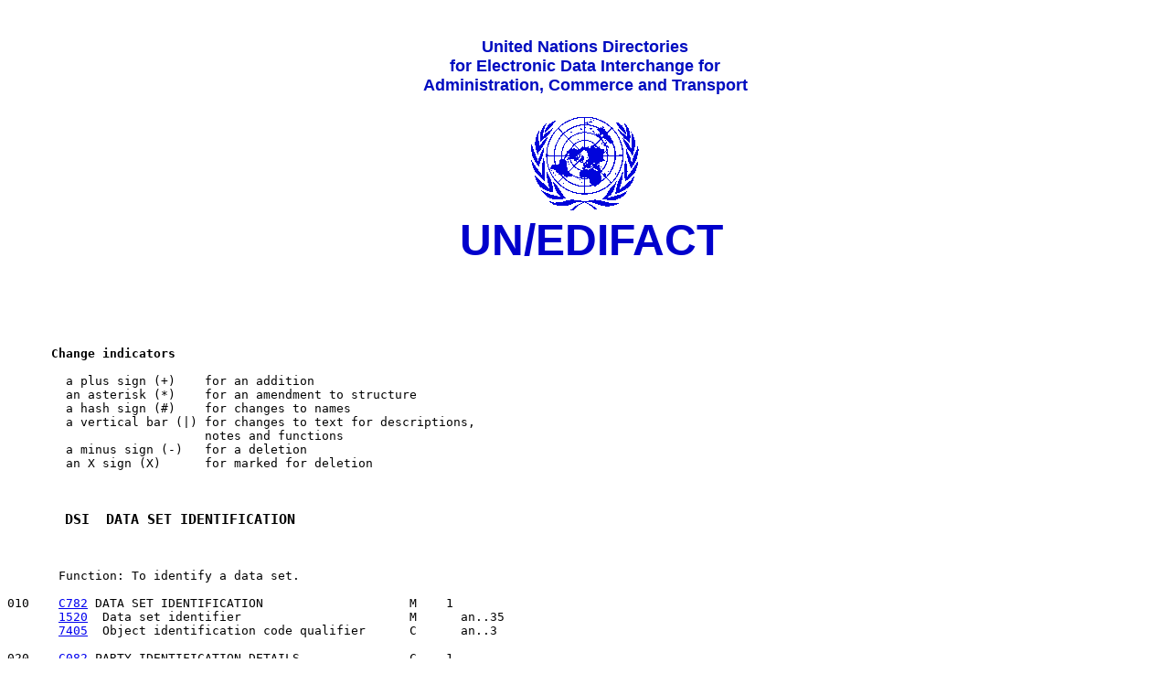

--- FILE ---
content_type: text/html; charset=UTF-8
request_url: https://service.unece.org/trade/untdid/d00a/trsd/trsddsi.htm
body_size: 3126
content:
<HTML>
<HEAD>
<TITLE>UN/EDIFACT Segment: DSI Release: D.00A</TITLE>
</HEAD>
<PRE><BODY>
<table WIDTH="100%" border="0" ><tr><td align="center" valign="top">&nbsp;<br>
    <font SIZE="+1" COLOR="000CC" FACE = "Arial, Helvetica, Geneva, Futura"><b>
    United Nations Directories <br>for Electronic Data Interchange for<br>
     Administration, Commerce and Transport</font><br><br>
<img SRC="../pictures/unlog1.gif"WIDTH="142"HEIGHT="116"BORDER="0"> <br>
<font SIZE="+5" COLOR="0000CC" FACE="Arial, Helvetica, Geneva, Futura"><b>&nbsp;UN/EDIFACT</b></font></p>
 </tr></table>
<P>
<P>

<B>      Change indicators</B>

        a plus sign (+)    for an addition
        an asterisk (*)    for an amendment to structure
        a hash sign (#)    for changes to names
        a vertical bar (|) for changes to text for descriptions,
                           notes and functions
        a minus sign (-)   for a deletion
        an X sign (X)      for marked for deletion


<H3>       DSI  DATA SET IDENTIFICATION</H3>

       Function: To identify a data set.

010    <A HREF = "../trcd/trcdc782.htm">C782</A> DATA SET IDENTIFICATION                    M    1
       <A HREF = "../tred/tred1520.htm">1520</A>  Data set identifier                       M      an..35
       <A HREF = "../tred/tred7405.htm">7405</A>  Object identification code qualifier      C      an..3

020    <A HREF = "../trcd/trcdc082.htm">C082</A> PARTY IDENTIFICATION DETAILS               C    1
       <A HREF = "../tred/tred3039.htm">3039</A>  Party identifier                          M      an..35
       <A HREF = "../tred/tred1131.htm">1131</A>  Code list identification code             C      an..3
       <A HREF = "../tred/tred3055.htm">3055</A>  Code list responsible agency code         C      an..3

030    <A HREF = "../tred/tred4405.htm">4405</A> STATUS DESCRIPTION CODE                    C    1 an..3

040    <A HREF = "../trcd/trcdc286.htm">C286</A> SEQUENCE INFORMATION                       C    1
       <A HREF = "../tred/tred1050.htm">1050</A>  Sequence position identifier              M      an..10
       <A HREF = "../tred/tred1159.htm">1159</A>  Sequence identifier source code           C      an..3
       <A HREF = "../tred/tred1131.htm">1131</A>  Code list identification code             C      an..3
       <A HREF = "../tred/tred3055.htm">3055</A>  Code list responsible agency code         C      an..3

050    <A HREF = "../tred/tred1060.htm">1060</A> REVISION IDENTIFIER                        C    1 an..6

<P>
<P>
<P>Segment DSI is used in the following Messages: <P>
<P>       <A HREF = "../trmd/gesmes_c.htm">GESMES</A>    <A HREF = "../trmd/regent_c.htm">REGENT</A>
<P>
<P>
    <center><font face="arial, Helvetica" size="-1" color="#0000BD">Copyright 1995-2000 United Nations, all rights reserved <br> &nbsp;<br> UN Economic Commission for Europe<br> Palais des Nations, CH-1211 Geneva 10, Switzerland <br> Tel: +41-22 917 2773 Fax: +41-22 917 0037 E-mail: <a href="mailto:CEFACT@unece.org">CEFACT@unece.org</a></font></font></center>
</BODY>
</HTML>
